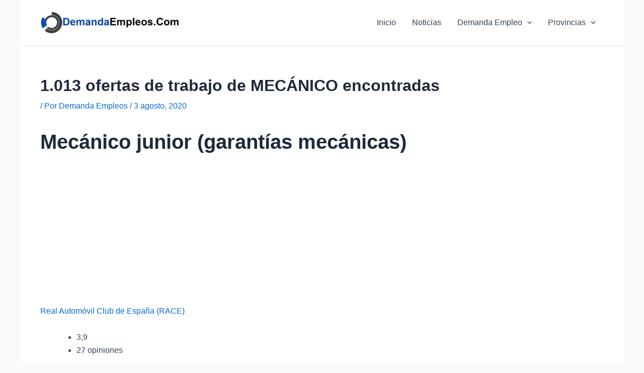

--- FILE ---
content_type: text/html; charset=utf-8
request_url: https://www.google.com/recaptcha/api2/aframe
body_size: -91
content:
<!DOCTYPE HTML><html><head><meta http-equiv="content-type" content="text/html; charset=UTF-8"></head><body><script nonce="oTeQigLHei01VPhl8PNgTA">/** Anti-fraud and anti-abuse applications only. See google.com/recaptcha */ try{var clients={'sodar':'https://pagead2.googlesyndication.com/pagead/sodar?'};window.addEventListener("message",function(a){try{if(a.source===window.parent){var b=JSON.parse(a.data);var c=clients[b['id']];if(c){var d=document.createElement('img');d.src=c+b['params']+'&rc='+(localStorage.getItem("rc::a")?sessionStorage.getItem("rc::b"):"");window.document.body.appendChild(d);sessionStorage.setItem("rc::e",parseInt(sessionStorage.getItem("rc::e")||0)+1);localStorage.setItem("rc::h",'1768845120184');}}}catch(b){}});window.parent.postMessage("_grecaptcha_ready", "*");}catch(b){}</script></body></html>